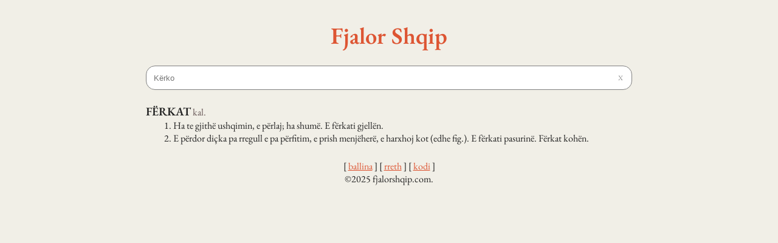

--- FILE ---
content_type: text/html
request_url: https://fjalorshqip.com/f/feerkat/
body_size: 3863
content:
<!DOCTYPE html><html lang="sq" data-astro-cid-ouamjn2i> <head><meta charset="utf-8"><meta name="viewport" content="width=device-width"><meta name="generator" content="Astro v4.2.1"><meta name="description" content="Kuptimi i fjalës FËRKAT në gjuhën shqipe. Definicioni i FËRKAT."><link rel="icon" type="image/x-icon" href="/favicon.ico"><link rel="search" type="application/opensearchdescription+xml" title="FjalorShqip Search" href="/opensearch.xml"><title>FËRKAT | Kuptimi i fjalës | fjalorshqip.com</title><script defer src="https://cloud.umami.is/script.js" data-website-id="2a305a59-e47b-4fc7-bf6c-0af934b1860e"></script><style>._entries_1aky3_1{display:flex;flex-direction:column;gap:20px;margin-top:20px}._definition_1aky3_8{box-sizing:border-box;margin-left:30px}._title_1aky3_13{font-size:1.2em;font-weight:600}._attributes_1aky3_18{color:#655}
._searchContainer_yc5j5_1 ._searchbar_yc5j5_1{display:flex;background:#fff;width:100%;align-items:center;padding:10px 5px 10px 10px;transition:all .2s ease;border:1px solid grey;border-radius:15px;box-sizing:border-box;cursor:text}._searchContainer_yc5j5_1 ._searchbar_yc5j5_1._hasSuggestions_yc5j5_13{border-bottom-left-radius:0;border-bottom-right-radius:0}._searchContainer_yc5j5_1 ._searchbar_yc5j5_1:has(input:focus){border-color:#d53}._searchContainer_yc5j5_1 ._searchbar_yc5j5_1 input{flex-grow:1;border:none;outline:none;background:transparent}._searchContainer_yc5j5_1 ._searchbar_yc5j5_1 ._clearButton_yc5j5_26{transition:all .2s ease;padding:2px 9px;cursor:pointer;opacity:.5;font-size:.7rem}._searchContainer_yc5j5_1 ._searchbar_yc5j5_1 ._clearButton_yc5j5_26:hover{opacity:1}._searchContainer_yc5j5_1 ._searchbar_yc5j5_1 ._clearButton_yc5j5_26:active{opacity:.8}._searchContainer_yc5j5_1 ._searchbar_yc5j5_1:has(input:placeholder-shown) ._clearButton_yc5j5_26{opacity:0;pointer-events:none}._searchContainer_yc5j5_1 ._suggestions_yc5j5_43{display:flex;flex-direction:column;padding-top:3px;gap:3px}._searchContainer_yc5j5_1 ._suggestions_yc5j5_43 ._suggestion_yc5j5_43{color:#d53;background-color:#fff;transition:background-color .4s ease;overflow:hidden;padding:7px 7px 7px 10px}._searchContainer_yc5j5_1 ._suggestions_yc5j5_43 ._suggestion_yc5j5_43:hover{background-color:#eee}
@font-face{font-family:EB Garamond Variable;font-style:normal;font-display:swap;font-weight:400 800;src:url(/_astro/eb-garamond-cyrillic-ext-wght-normal.6OTNCJcr.woff2) format("woff2-variations");unicode-range:U+0460-052F,U+1C80-1C88,U+20B4,U+2DE0-2DFF,U+A640-A69F,U+FE2E-FE2F}@font-face{font-family:EB Garamond Variable;font-style:normal;font-display:swap;font-weight:400 800;src:url(/_astro/eb-garamond-cyrillic-wght-normal.ek3FLqIK.woff2) format("woff2-variations");unicode-range:U+0301,U+0400-045F,U+0490-0491,U+04B0-04B1,U+2116}@font-face{font-family:EB Garamond Variable;font-style:normal;font-display:swap;font-weight:400 800;src:url(/_astro/eb-garamond-greek-ext-wght-normal.lqrkjX3W.woff2) format("woff2-variations");unicode-range:U+1F00-1FFF}@font-face{font-family:EB Garamond Variable;font-style:normal;font-display:swap;font-weight:400 800;src:url(/_astro/eb-garamond-greek-wght-normal.NzEAh34E.woff2) format("woff2-variations");unicode-range:U+0370-03FF}@font-face{font-family:EB Garamond Variable;font-style:normal;font-display:swap;font-weight:400 800;src:url(/_astro/eb-garamond-vietnamese-wght-normal.LTiwlBuG.woff2) format("woff2-variations");unicode-range:U+0102-0103,U+0110-0111,U+0128-0129,U+0168-0169,U+01A0-01A1,U+01AF-01B0,U+0300-0301,U+0303-0304,U+0308-0309,U+0323,U+0329,U+1EA0-1EF9,U+20AB}@font-face{font-family:EB Garamond Variable;font-style:normal;font-display:swap;font-weight:400 800;src:url(/_astro/eb-garamond-latin-ext-wght-normal.UvylpHm5.woff2) format("woff2-variations");unicode-range:U+0100-02AF,U+0304,U+0308,U+0329,U+1E00-1E9F,U+1EF2-1EFF,U+2020,U+20A0-20AB,U+20AD-20CF,U+2113,U+2C60-2C7F,U+A720-A7FF}@font-face{font-family:EB Garamond Variable;font-style:normal;font-display:swap;font-weight:400 800;src:url(/_astro/eb-garamond-latin-wght-normal.TWQ1FEMM.woff2) format("woff2-variations");unicode-range:U+0000-00FF,U+0131,U+0152-0153,U+02BB-02BC,U+02C6,U+02DA,U+02DC,U+0304,U+0308,U+0329,U+2000-206F,U+2074,U+20AC,U+2122,U+2191,U+2193,U+2212,U+2215,U+FEFF,U+FFFD}a{color:#d53;word-wrap:break-word;hyphens:auto}body{font-family:EB Garamond Variable,serif}body{background-color:#f1efe7;color:#222}body,header[data-astro-cid-ouamjn2i],footer[data-astro-cid-ouamjn2i]{display:flex;align-items:center;justify-content:center;flex-direction:column}.container[data-astro-cid-ouamjn2i]{width:800px;margin-left:5%;margin-right:5%}@media all and (max-width: 820px){.container[data-astro-cid-ouamjn2i]{width:95%}}header[data-astro-cid-ouamjn2i],footer[data-astro-cid-ouamjn2i]{padding-top:25px;padding-bottom:25px;gap:5px}header[data-astro-cid-ouamjn2i] .title[data-astro-cid-ouamjn2i]{font-size:2.4em;font-weight:600}header[data-astro-cid-ouamjn2i] .title[data-astro-cid-ouamjn2i] a[data-astro-cid-ouamjn2i],header[data-astro-cid-ouamjn2i] .title[data-astro-cid-ouamjn2i] a[data-astro-cid-ouamjn2i]:hover{text-decoration:none}.screenreader-text[data-astro-cid-ouamjn2i]{position:absolute;left:-999px;width:1px;height:1px;top:auto}.screenreader-text[data-astro-cid-ouamjn2i]:focus{color:#fff;display:inline-block;height:auto;width:auto;position:static;margin:auto}
</style></head> <body data-astro-cid-ouamjn2i> <a id="skip-nav" class="screenreader-text" href="#main-content" data-astro-cid-ouamjn2i>
Skip Navigation or Skip to Content
</a> <div class="container" data-astro-cid-ouamjn2i> <header data-astro-cid-ouamjn2i> <div class="title" data-astro-cid-ouamjn2i><a href="/" data-astro-cid-ouamjn2i>Fjalor Shqip</a></div> </header> <main id="main-content" data-astro-cid-ouamjn2i>  <style>astro-island,astro-slot,astro-static-slot{display:contents}</style><script>(()=>{var e=async t=>{await(await t())()};(self.Astro||(self.Astro={})).load=e;window.dispatchEvent(new Event("astro:load"));})();;(()=>{var b=Object.defineProperty;var f=(c,o,i)=>o in c?b(c,o,{enumerable:!0,configurable:!0,writable:!0,value:i}):c[o]=i;var l=(c,o,i)=>(f(c,typeof o!="symbol"?o+"":o,i),i);var p;{let c={0:t=>m(t),1:t=>i(t),2:t=>new RegExp(t),3:t=>new Date(t),4:t=>new Map(i(t)),5:t=>new Set(i(t)),6:t=>BigInt(t),7:t=>new URL(t),8:t=>new Uint8Array(t),9:t=>new Uint16Array(t),10:t=>new Uint32Array(t)},o=t=>{let[e,r]=t;return e in c?c[e](r):void 0},i=t=>t.map(o),m=t=>typeof t!="object"||t===null?t:Object.fromEntries(Object.entries(t).map(([e,r])=>[e,o(r)]));customElements.get("astro-island")||customElements.define("astro-island",(p=class extends HTMLElement{constructor(){super(...arguments);l(this,"Component");l(this,"hydrator");l(this,"hydrate",async()=>{var d;if(!this.hydrator||!this.isConnected)return;let e=(d=this.parentElement)==null?void 0:d.closest("astro-island[ssr]");if(e){e.addEventListener("astro:hydrate",this.hydrate,{once:!0});return}let r=this.querySelectorAll("astro-slot"),a={},h=this.querySelectorAll("template[data-astro-template]");for(let n of h){let s=n.closest(this.tagName);s!=null&&s.isSameNode(this)&&(a[n.getAttribute("data-astro-template")||"default"]=n.innerHTML,n.remove())}for(let n of r){let s=n.closest(this.tagName);s!=null&&s.isSameNode(this)&&(a[n.getAttribute("name")||"default"]=n.innerHTML)}let u;try{u=this.hasAttribute("props")?m(JSON.parse(this.getAttribute("props"))):{}}catch(n){let s=this.getAttribute("component-url")||"<unknown>",y=this.getAttribute("component-export");throw y&&(s+=` (export ${y})`),console.error(`[hydrate] Error parsing props for component ${s}`,this.getAttribute("props"),n),n}await this.hydrator(this)(this.Component,u,a,{client:this.getAttribute("client")}),this.removeAttribute("ssr"),this.dispatchEvent(new CustomEvent("astro:hydrate"))});l(this,"unmount",()=>{this.isConnected||this.dispatchEvent(new CustomEvent("astro:unmount"))})}disconnectedCallback(){document.removeEventListener("astro:after-swap",this.unmount),document.addEventListener("astro:after-swap",this.unmount,{once:!0})}connectedCallback(){if(!this.hasAttribute("await-children")||document.readyState==="interactive"||document.readyState==="complete")this.childrenConnectedCallback();else{let e=()=>{document.removeEventListener("DOMContentLoaded",e),r.disconnect(),this.childrenConnectedCallback()},r=new MutationObserver(()=>{var a;((a=this.lastChild)==null?void 0:a.nodeType)===Node.COMMENT_NODE&&this.lastChild.nodeValue==="astro:end"&&(this.lastChild.remove(),e())});r.observe(this,{childList:!0}),document.addEventListener("DOMContentLoaded",e)}}async childrenConnectedCallback(){let e=this.getAttribute("before-hydration-url");e&&await import(e),this.start()}start(){let e=JSON.parse(this.getAttribute("opts")),r=this.getAttribute("client");if(Astro[r]===void 0){window.addEventListener(`astro:${r}`,()=>this.start(),{once:!0});return}Astro[r](async()=>{let a=this.getAttribute("renderer-url"),[h,{default:u}]=await Promise.all([import(this.getAttribute("component-url")),a?import(a):()=>()=>{}]),d=this.getAttribute("component-export")||"default";if(!d.includes("."))this.Component=h[d];else{this.Component=h;for(let n of d.split("."))this.Component=this.Component[n]}return this.hydrator=u,this.hydrate},e,this)}attributeChangedCallback(){this.hydrate()}},l(p,"observedAttributes",["props"]),p))}})();</script><astro-island uid="1jQY90" prefix="r0" component-url="/_astro/SearchBar.Pepq_RQN.js" component-export="default" renderer-url="/_astro/client.mBN5ZAaw.js" props="{}" ssr="" client="load" opts="{&quot;name&quot;:&quot;SearchBar&quot;,&quot;value&quot;:true}" await-children=""><div class="_searchContainer_yc5j5_1"><div class="_searchbar_yc5j5_1"><input type="text" size="1" placeholder="Kërko" value=""/><span class="_clearButton_yc5j5_26">X</span></div><div class="_suggestions_yc5j5_43"></div></div><!--astro:end--></astro-island> <div class="_entries_1aky3_1"><div><span class="_title_1aky3_13">FËRKAT</span> <span class="_attributes_1aky3_18">kal.</span><br/><div class="_definition_1aky3_8">1. <!-- -->Ha te gjithë ushqimin, e përlaj; ha shumë. E fërkati gjellën.</div><div class="_definition_1aky3_8">2. <!-- -->E përdor diçka pa rregull e pa përfitim, e prish menjëherë, e harxhoj kot (edhe fig.). E fërkati pasurinë. Fërkat kohën.</div></div></div>  </main> <footer data-astro-cid-ouamjn2i> <div data-astro-cid-ouamjn2i>  [ <a href="/">ballina</a> ] <!-- --> [ <a href="/rreth">rreth</a> ] <!-- --> [ <a href="https://github.com/shqip-dev/fjalorshqip.com" target="_blank">kodi</a> ]  </div> <div data-astro-cid-ouamjn2i>
&copy;2025 fjalorshqip.com.
</div> </footer> </div> <script defer src="https://static.cloudflareinsights.com/beacon.min.js/vcd15cbe7772f49c399c6a5babf22c1241717689176015" integrity="sha512-ZpsOmlRQV6y907TI0dKBHq9Md29nnaEIPlkf84rnaERnq6zvWvPUqr2ft8M1aS28oN72PdrCzSjY4U6VaAw1EQ==" data-cf-beacon='{"version":"2024.11.0","token":"ca4a731736f8408498da65ffdd854fc0","r":1,"server_timing":{"name":{"cfCacheStatus":true,"cfEdge":true,"cfExtPri":true,"cfL4":true,"cfOrigin":true,"cfSpeedBrain":true},"location_startswith":null}}' crossorigin="anonymous"></script>
</body></html> 